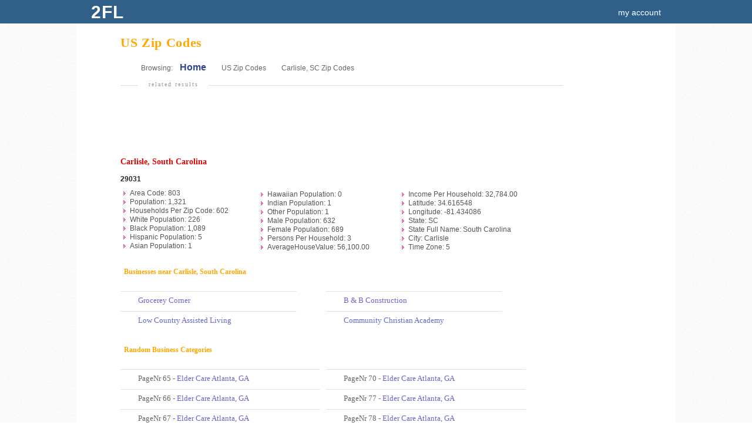

--- FILE ---
content_type: text/html; charset=UTF-8
request_url: http://zipcodes.2findlocal.com/us-zipcodes-carlisle-south-carolina-sc.html
body_size: 32682
content:
<!DOCTYPE html>
<html>
	<head>
    <meta charset="UTF-8">
		<link rel="shortcut icon" href="/Set/Images/favicon.ico" />
    <meta name="viewport" content="width=device-width, initial-scale=1.0">
		<meta name="google-site-verification" content="GdmMXWMd5z6b5Qg8ytwe8kfDLKLJoT3lNMxwVGLqLJI" />

		<meta property="og:type" content="website" />
		<meta property="og:description" content="Free Advertising on 2FINDLOCAL.COM" />
					<meta property="og:image" content="https://www.2findlocal.com/Set/Images/no_image_business.png" />
		
    <meta http-equiv="Content-Type" content="text/html; charset=utf-8" />
    <meta name="format-detection" content="telephone=no">

    	<!-- Global site tag (gtag.js) - Google Analytics -->
    <script async src="https://www.googletagmanager.com/gtag/js?id=UA-6500836-2"></script>
    <script>
      window.dataLayer = window.dataLayer || [];
      function gtag(){dataLayer.push(arguments);}
      gtag('js', new Date());

      gtag('config', 'UA-6500836-2');
    </script>

				<title>		Zip Codes | 2FINDLOCAL.COM		</title>
		<meta name="Author" content="https://www.2findlocal.com" />
		<meta name="doctitle" content="https://www.2findlocal.com" />
		<meta name="document-classification" content="General" />
		<meta name="document-classification" content="Directory" />
		<meta name="robots" content="index,follow" />
        <meta name="googlebot" content="index,follow" />
		<meta name="resource-type" content="document" />
 		<meta name="distribution" content="global" />
  		<meta name="rating" content="general" />
		<meta name="verify-v1" content="xp42S68vzbW5o0ev3FP0xdZW8oZEtlmAIIH26w1IgNk=" />


		
		
		<meta name="description" content="Zip Codes | 2FINDLOCAL.COM" />

		<link rel="stylesheet" href="/Modules/Navigation/cssSet.php" type="text/css" media="all" />
		
		<script type="text/javascript" src="/Modules/Navigation/jsSet.php"></script>

						<script type="text/javascript">
			window.onload = function () {initialize(); loadHandler();  }		</script>
	</head>

	<body>
		        
					<div id="header">
				
<script type="text/javascript">
$(document).ready(function() {
    $('#cse-search-box').submit(function() {
        var searchKeyword = $("#searchKeyword").val();
        var searchLocation = $("#searchLocation").val();
        $("#ggSearch").val(searchKeyword + "+" + searchLocation);
    });
});
</script>

<style type="text/css">

.headerGoButton {
    margin-top: 23px;
    margin-left:10px;
    position:absolute;
    background: #597DA3;

    -moz-border-radius: 15px;
    border-top-left-radius: 15px 15px;
    border-top-right-radius: 15px 15px;
    border-bottom-right-radius: 15px 15px;
    border-bottom-left-radius: 15px 15px;
    border: 0;
    cursor: pointer;
    width: 30px;
    height: 30px;
}

.hideText {
    overflow: hidden;
    text-indent: 125%;
    white-space: nowrap;
}
.searchIcon {
    background: url("https://www.2findlocal.com/Set/Images/sprite_2fl.png") no-repeat scroll 0 -63px transparent;
    display: inline-block;
    height: 15px;
    position: relative;
    top: -1px;
    width: 10px;
}

div#searchBar {
-moz-border-bottom-colors: none;
    -moz-border-image: none;
    -moz-border-left-colors: none;
    -moz-border-right-colors: none;
    -moz-border-top-colors: none;
    background-color: #EEEEEE;
    background-image: -moz-linear-gradient(center top , #F9F9F9 0%, #E6E6E6 100%);
    border-color: -moz-use-text-color #DDDDDD #DDDDDD;
    border-radius: 0 0 8px 8px;
    border-right: 1px solid #DDDDDD;
    border-style: none solid solid;
    border-width: medium 1px 1px;
    height: 74px;
    width:970px;
    margin-left: auto;
    margin-right: auto;
    border: 1px solid #DDD;
    border-top: none;
    background-image: -webkit-linear-gradient(top,#F9F9F9 0%,#EDEDED 100%);
    -webkit-box-shadow: 0 4px 8px #DDD;
    -moz-box-shadow: 0 4px 8px #DDD;
    box-shadow: 0 0 4px #DDD;
    -webkit-border-radius: 0 0 8px 8px;
    -moz-border-radius: 0 0 8px 8px;
    border-radius: 0 0 8px 8px;
    padding-top:30px;
    height:1px;
}

input.searchFields {
    border-radius:10px;
    box-shadow: 1px 2px 2px rgba(0, 0, 0, 0.06) inset;
    border-color: #DDDDDD;
    border-style: solid;
    border-width: 1px;
    font-size: 14px;
    line-height: 17px;
    padding: 2px 8px 3px 36px;
    position: relative;
    width: 342px;
    z-index: 500;
    color: #666666 !important;
    height:24px;
    font-size:10px;
}

input#searchKeyword {
    background: url('https://www.2findlocal.com/Set/Images/sprite_2fl.png') no-repeat scroll 0 -32px #FFFFFF;
}

p#searchFor {
    padding-left:35px;
}

input#searchLocation {
    background: url('https://www.2findlocal.com/Set/Images/sprite_2fl.png') no-repeat scroll 0 -1px #FBFCFB;
}

p#searchNear {
    padding-left:10px;
}

#searchBar p {
    float: left;
    margin: 7px 10px 0 0;
    text-align: left;
    @media screen and (max-width: 990px) {
      width: 100%;
    }
}

#searchBar label {
    color: #000000;
    display: block;
    font-weight: bold;
    margin-bottom: 2px;
}

 #searchFor label span, #searchNear label span {
     color: #666666;
    font-size: 11px;
    font-style: normal;
    font-weight: normal;
}

#headerLogoDiv {
       margin-right:7px;
    position:relative;
    float:left;
    margin-top:-7px;

    background: #EEF3E3;
    background: -ms-linear-gradient(top, #EEF3E3 0%,#EEF3E3 28%,#EEF3E3 100%);
    background: -moz-linear-gradient(top, #EEF3E3 0%, #EEF3E3 28%, #EEF3E3 100%);
    background: -webkit-gradient(linear, left top, left bottom, color-stop(0%,#EEF3E3), color-stop(28%,#EEF3E3), color-stop(100%,#EEF3E3));
    background: -webkit-linear-gradient(top, #EEF3E3 0%,#EEF3E3 28%,#EEF3E3 100%);
    background: -o-linear-gradient(top, #EEF3E3 0%,#EEF3E3 28%,#EEF3E3 100%);
    background: linear-gradient(top,#EEF3E3 0%,#EEF3E3 28%,#EEF3E3 100%);
    -moz-border-radius: 10px;
    border-top-left-radius: 10px 10px;
    border-top-right-radius: 10px 10px;
    border-bottom-right-radius: 10px 10px;
    border-bottom-left-radius: 10px 10px;
    border: 0;
    cursor: pointer;
    width: 32px;
    height: 32px;
}

#headerNumberDiv {
    position:absolute;
    color:#015A84;
    font-size:28px;
    font-family:tahoma;
    top:5px;
    left:7px;
    text-shadow:none;
}
</style>


<div class="searchBarClass" id="searchBar">
    <div class="headerLinks">

    </div>
</div>

<div class="logoBg">
    <div id="logoPlacement">

        <a style="text-decoration: none;" href="https://zipcodes.2findlocal.com">
            <div class="logo"  style="width:70px">
                <div style="font-weight: bold; float: left; width: 70px; padding-left: 10px; text-shadow: none; font-size: 30px; letter-spacing: 1px; text-transform: uppercase; color: #fff;">
                    2fl
                </div>
            </div>
        </a>


        <div style="text-align:right;padding-bottom:0px;background-color:transparent;margin-right: 0px;padding-top:12px;" id="userTools">

            <style type="text/css">
	.break-nav-section {
	    float: left; 
	}
	.break-nav-section div {
		position: absolute; padding-top: 12px; top: 0;	
	}
	.break-nav-section div.selected {
		position: absolute;border-top: 2px solid #FFFFFF; padding-top: 10px; top: 0;	
	}	
</style>





                                        <a rel="nofollow"  href="https://www.2findlocal.com/Modules/Account/account.php" style="margin-right: 15px">my account</a>
                                </div>
    </div>
</div>

			</div>
		
		
		<div id="pageBody">
			
			<div id="message">
															</div>

						<div id="content" class="clearfix"><!--Zip Codes | 2FINDLOCAL.COM-->
									
<style type="text/css">
	#masterContainer a {
		color:#6666CC;					
	}
</style>

<div class="placeLocal">
	<div style="float:left; letter-spacing: 0.03em; font-family:Arial;color:#FFA700;font-family:georgia;">US Zip Codes</div>
</div>



<div class="breadCrumbs">
	
	Browsing: &nbsp;&nbsp;		
		<a href="http://www.2findlocal.com" style="color: #2d4490; font-size:16px; font-weight:bold;">Home</a>
		<span style="color:#CC0000; font-size: 14px;font-weight:bold;">&nbsp;&nbsp;  &nbsp;&nbsp;</span>
												<a href="http://zipcodes.2findlocal.com" style="font-size:12px;">US Zip Codes</a>
			<span style="color:#CC0000; font-size: 14px;font-weight:bold;">&nbsp;&nbsp;  &nbsp;&nbsp;</span>
			<span style="font-size:12px;">
			<a style="font-size:12px;" href='http://zipcodes1.2findlocal.com/us-zipcodes-carlisle-south-carolina-sc.html'>Carlisle, SC 		
			Zip Codes</a></span>
				<br /><br />
	
</div>





<div id="masterContainer" style="width:750px;padding-top:0px;">
	<div id="subCats">		
		<div class="adBoxText">related results</div>
		<div class="adBoxRefineContainer" style="padding-left:10px; width:99%;padding-bottom:0px;">
			<script type="text/javascript"><!--
			google_ad_client = "pub-1146297307641131";
			/* 728x90, created 11/29/08 */
			google_ad_slot = "7518386266";
			google_ad_width = 728;
			google_ad_height = 90;				
			//-->
			</script>
			<script type="text/javascript"
			src="http://pagead2.googlesyndication.com/pagead/show_ads.js">
			</script>
		</div>			
	</div>	
			<span style="font-weight:bold; color:#E30707; font-size:14px;font-family:georgia;">Carlisle, South Carolina</span>
		<br /><br />
							<div style="clear:both;">
							
				<style type="text/css">
					ul li {
						line-height:130%;
						list-style-image:url(/Set/Images/Temp/bg-libut.gif);
						list-style-position:outside;
						list-style-type:disc;
						margin-left:-24px;
					}	
					ul.padding {padding-left:90px;}
				</style>
				<div style="font-weight:bold;">29031</div>	
				<ul  style="float:left;margin-top:10px;margin-bottom:10px;color:#555555;">
					<li>Area Code: 803</li>
					<li>Population: 1,321</li>
					<li>Households Per Zip Code: 602</li>
					<li>White Population: 226</li>
					<li>Black Population: 1,089</li>
					<li>Hispanic Population: 5</li>
					<li>Asian Population: 1</li>					
				</ul>				
				<ul class="padding" style="float:left;color:#555555;">
					<li>Hawaiian Population: 0</li>
					<li>Indian Population: 1</li>
					<li>Other Population: 1</li>
					<li>Male Population: 632</li>
					<li>Female Population: 689</li>
					<li>Persons Per Household: 3</li>
					<li>AverageHouseValue: 56,100.00</li>
				
				</ul>
				<ul class="padding" style="float:left;color:#555555;">	
					<li>Income Per Household: 32,784.00</li>
					<li>Latitude: 34.616548</li>
					<li>Longitude: -81.434086</li>					
					<li>State: SC</li>
					<li>State Full Name: South Carolina</li>								
					<li>City: Carlisle</li>
					<li>Time Zone: 5</li>
				</ul>
			</div>			
														
			
			<div style="float:left; color:#FFA700;font-family:verdana;margin-top:15px;">
				<strong>&nbsp;&nbsp;Businesses near Carlisle, South Carolina					
				</strong>	
			</div>								
							 
						<div style="float:left; color:#666666;font-family:verdana;margin-top:10px;width:100%;">
				<br />
				<style type="text/css">
					div.label {				
						float:left;
						height:25px;
						margin-right:10px;
						width:20px;					
					}
				</style>
						
					
				
									
							<div style="width:350px; float:left;">	
																<div class="listing" style="width: 300px; float:left; height:auto; overflow:hidden; padding:0px 0px 5px;">
										<div class="label"> </div>
										<div class="firmInfo" style="float:left;width:80%;overflow:hidden;white-space:nowrap;padding-bottom:5px;clear:none; margin-top:7px;">
											<div style="float:left;">
												<a href="http://www.2findlocal.com/b/4732952/grocerey-corner-lodge-sc">	
													Grocerey Corner									
												</a>	
											</div>																	
										</div>
									</div>									<div class="listing" style="width: 300px; float:left; height:auto; overflow:hidden; padding:0px 0px 5px;">
										<div class="label"> </div>
										<div class="firmInfo" style="float:left;width:80%;overflow:hidden;white-space:nowrap;padding-bottom:5px;clear:none; margin-top:7px;">
											<div style="float:left;">
												<a href="http://www.2findlocal.com/b/4745263/low-country-assisted-living-lodge-sc">	
													Low Country Assisted Living									
												</a>	
											</div>																	
										</div>
									</div>							</div>
										
							<div style="width:350px; float:left;">	
																<div class="listing" style="width: 300px; float:left; height:auto; overflow:hidden; padding:0px 0px 5px;">
										<div class="label"> </div>
										<div class="firmInfo" style="float:left;width:80%;overflow:hidden;white-space:nowrap;padding-bottom:5px;clear:none; margin-top:7px;">
											<div style="float:left;">
												<a href="http://www.2findlocal.com/b/4740657/b-amp-b-construction-lodge-sc">	
													B &amp; B Construction									
												</a>	
											</div>																	
										</div>
									</div>									<div class="listing" style="width: 300px; float:left; height:auto; overflow:hidden; padding:0px 0px 5px;">
										<div class="label"> </div>
										<div class="firmInfo" style="float:left;width:80%;overflow:hidden;white-space:nowrap;padding-bottom:5px;clear:none; margin-top:7px;">
											<div style="float:left;">
												<a href="http://www.2findlocal.com/b/4753980/community-christian-academy-lodge-sc">	
													Community Christian Academy									
												</a>	
											</div>																	
										</div>
									</div>							</div>
									
			</div>
				
		
	
	
						<div style="float:left; clear:both; color:#FFA700;font-family:verdana;margin-top:25px;">
				<strong>&nbsp;&nbsp;Random Business Categories
					
				</strong>	
			</div>								
							 
						<div style="float:left; color:#666666;font-family:verdana;margin-top:10px; margin-bottom:30px;width:100%;">
				<br />
				<style type="text/css">
					div.label {				
						float:left;
						height:25px;
						margin-right:10px;
						width:20px;					
					}
				</style>
						
					
				
								
						<div style="width:350px; float:left;">	
														<div class="listing" style="width: 340px; float:left; height:auto; overflow:hidden; padding:0px 0px 5px;margin-right:10px;">
									<div class="label"> </div>
									<div class="firmInfo" style="float:left;width:90%;overflow:hidden;white-space:nowrap;padding-bottom:5px;clear:none; margin-top:7px;">
										<div style="float:left;">
													   									PageNr 65 - <a href="http://2findlocal.com/elder-care-atlanta-ga-65.html">Elder Care Atlanta, GA </a>  <br /> 	
										</div>																	
									</div>
								</div>								<div class="listing" style="width: 340px; float:left; height:auto; overflow:hidden; padding:0px 0px 5px;margin-right:10px;">
									<div class="label"> </div>
									<div class="firmInfo" style="float:left;width:90%;overflow:hidden;white-space:nowrap;padding-bottom:5px;clear:none; margin-top:7px;">
										<div style="float:left;">
													   									PageNr 66 - <a href="http://2findlocal.com/elder-care-atlanta-ga-66.html">Elder Care Atlanta, GA </a>  <br /> 	
										</div>																	
									</div>
								</div>								<div class="listing" style="width: 340px; float:left; height:auto; overflow:hidden; padding:0px 0px 5px;margin-right:10px;">
									<div class="label"> </div>
									<div class="firmInfo" style="float:left;width:90%;overflow:hidden;white-space:nowrap;padding-bottom:5px;clear:none; margin-top:7px;">
										<div style="float:left;">
													   									PageNr 67 - <a href="http://2findlocal.com/elder-care-atlanta-ga-67.html">Elder Care Atlanta, GA </a>  <br /> 	
										</div>																	
									</div>
								</div>								<div class="listing" style="width: 340px; float:left; height:auto; overflow:hidden; padding:0px 0px 5px;margin-right:10px;">
									<div class="label"> </div>
									<div class="firmInfo" style="float:left;width:90%;overflow:hidden;white-space:nowrap;padding-bottom:5px;clear:none; margin-top:7px;">
										<div style="float:left;">
													   									PageNr 68 - <a href="http://2findlocal.com/elder-care-atlanta-ga-68.html">Elder Care Atlanta, GA </a>  <br /> 	
										</div>																	
									</div>
								</div>								<div class="listing" style="width: 340px; float:left; height:auto; overflow:hidden; padding:0px 0px 5px;margin-right:10px;">
									<div class="label"> </div>
									<div class="firmInfo" style="float:left;width:90%;overflow:hidden;white-space:nowrap;padding-bottom:5px;clear:none; margin-top:7px;">
										<div style="float:left;">
													   									PageNr 69 - <a href="http://2findlocal.com/elder-care-atlanta-ga-69.html">Elder Care Atlanta, GA </a>  <br /> 	
										</div>																	
									</div>
								</div>						</div>
									
						<div style="width:350px; float:left;">	
														<div class="listing" style="width: 340px; float:left; height:auto; overflow:hidden; padding:0px 0px 5px;margin-right:10px;">
									<div class="label"> </div>
									<div class="firmInfo" style="float:left;width:90%;overflow:hidden;white-space:nowrap;padding-bottom:5px;clear:none; margin-top:7px;">
										<div style="float:left;">
													   									PageNr 70 - <a href="http://2findlocal.com/elder-care-atlanta-ga-70.html">Elder Care Atlanta, GA </a>  <br /> 	
										</div>																	
									</div>
								</div>								<div class="listing" style="width: 340px; float:left; height:auto; overflow:hidden; padding:0px 0px 5px;margin-right:10px;">
									<div class="label"> </div>
									<div class="firmInfo" style="float:left;width:90%;overflow:hidden;white-space:nowrap;padding-bottom:5px;clear:none; margin-top:7px;">
										<div style="float:left;">
													   									PageNr 77 - <a href="http://2findlocal.com/elder-care-atlanta-ga-77.html">Elder Care Atlanta, GA </a>  <br /> 	
										</div>																	
									</div>
								</div>								<div class="listing" style="width: 340px; float:left; height:auto; overflow:hidden; padding:0px 0px 5px;margin-right:10px;">
									<div class="label"> </div>
									<div class="firmInfo" style="float:left;width:90%;overflow:hidden;white-space:nowrap;padding-bottom:5px;clear:none; margin-top:7px;">
										<div style="float:left;">
													   									PageNr 78 - <a href="http://2findlocal.com/elder-care-atlanta-ga-78.html">Elder Care Atlanta, GA </a>  <br /> 	
										</div>																	
									</div>
								</div>								<div class="listing" style="width: 340px; float:left; height:auto; overflow:hidden; padding:0px 0px 5px;margin-right:10px;">
									<div class="label"> </div>
									<div class="firmInfo" style="float:left;width:90%;overflow:hidden;white-space:nowrap;padding-bottom:5px;clear:none; margin-top:7px;">
										<div style="float:left;">
													   									PageNr 74 - <a href="http://2findlocal.com/elder-care-atlanta-ga-74.html">Elder Care Atlanta, GA </a>  <br /> 	
										</div>																	
									</div>
								</div>								<div class="listing" style="width: 340px; float:left; height:auto; overflow:hidden; padding:0px 0px 5px;margin-right:10px;">
									<div class="label"> </div>
									<div class="firmInfo" style="float:left;width:90%;overflow:hidden;white-space:nowrap;padding-bottom:5px;clear:none; margin-top:7px;">
										<div style="float:left;">
													   									PageNr 75 - <a href="http://2findlocal.com/elder-care-atlanta-ga-75.html">Elder Care Atlanta, GA </a>  <br /> 	
										</div>																	
									</div>
								</div>						</div>
								
			</div>
				
		
				<div style="float:left; clear:both; color:#FFA700;font-family:verdana;margin-top:25px;">
				<strong>&nbsp;&nbsp;Random Business Profiles
					
				</strong>	
			</div>								
							 
						<div style="float:left; color:#666666;font-family:verdana;margin-top:10px; margin-bottom:30px;width:100%;">
				<br />
				<style type="text/css">
					div.label {				
						float:left;
						height:25px;
						margin-right:10px;
						width:20px;					
					}
				</style>
						
					
				
								
						<div style="width:350px; float:left;">	
														<div class="listing" style="width: 340px; float:left; height:auto; overflow:hidden; padding:0px 0px 5px;margin-right:10px;">
									<div class="label"> </div>
									<div class="firmInfo" style="float:left;width:90%;overflow:hidden;white-space:nowrap;padding-bottom:5px;clear:none; margin-top:7px;">
										<div style="float:left;">
													   									<a href="http://2findlocal.com/fiedler-david-chicago-il.html">Fiedler David Chicago, IL </a>  <br /> 	
										</div>																	
									</div>
								</div>								<div class="listing" style="width: 340px; float:left; height:auto; overflow:hidden; padding:0px 0px 5px;margin-right:10px;">
									<div class="label"> </div>
									<div class="firmInfo" style="float:left;width:90%;overflow:hidden;white-space:nowrap;padding-bottom:5px;clear:none; margin-top:7px;">
										<div style="float:left;">
													   									<a href="http://2findlocal.com/hendon-brent-chicago-il.html">Hendon Brent Chicago, IL </a>  <br /> 	
										</div>																	
									</div>
								</div>								<div class="listing" style="width: 340px; float:left; height:auto; overflow:hidden; padding:0px 0px 5px;margin-right:10px;">
									<div class="label"> </div>
									<div class="firmInfo" style="float:left;width:90%;overflow:hidden;white-space:nowrap;padding-bottom:5px;clear:none; margin-top:7px;">
										<div style="float:left;">
													   									<a href="http://2findlocal.com/summit-chiropractic-pc-chicago-il.html">Summit Chiropractic Pc Chicago, IL </a>  <br /> 	
										</div>																	
									</div>
								</div>								<div class="listing" style="width: 340px; float:left; height:auto; overflow:hidden; padding:0px 0px 5px;margin-right:10px;">
									<div class="label"> </div>
									<div class="firmInfo" style="float:left;width:90%;overflow:hidden;white-space:nowrap;padding-bottom:5px;clear:none; margin-top:7px;">
										<div style="float:left;">
													   									<a href="http://2findlocal.com/family-chiropractic-health-center-chicago-il-159191.html">Family Chiropractic Health Center Chicago, IL </a>  <br /> 	
										</div>																	
									</div>
								</div>								<div class="listing" style="width: 340px; float:left; height:auto; overflow:hidden; padding:0px 0px 5px;margin-right:10px;">
									<div class="label"> </div>
									<div class="firmInfo" style="float:left;width:90%;overflow:hidden;white-space:nowrap;padding-bottom:5px;clear:none; margin-top:7px;">
										<div style="float:left;">
													   									<a href="http://2findlocal.com/james-r-adams-chicago-il-159192.html">James R Adams Chicago, IL </a>  <br /> 	
										</div>																	
									</div>
								</div>								<div class="listing" style="width: 340px; float:left; height:auto; overflow:hidden; padding:0px 0px 5px;margin-right:10px;">
									<div class="label"> </div>
									<div class="firmInfo" style="float:left;width:90%;overflow:hidden;white-space:nowrap;padding-bottom:5px;clear:none; margin-top:7px;">
										<div style="float:left;">
													   									<a href="http://2findlocal.com/gidcumb-david-a-chicago-il.html">Gidcumb David A Chicago, IL </a>  <br /> 	
										</div>																	
									</div>
								</div>								<div class="listing" style="width: 340px; float:left; height:auto; overflow:hidden; padding:0px 0px 5px;margin-right:10px;">
									<div class="label"> </div>
									<div class="firmInfo" style="float:left;width:90%;overflow:hidden;white-space:nowrap;padding-bottom:5px;clear:none; margin-top:7px;">
										<div style="float:left;">
													   									<a href="http://2findlocal.com/blue-chip-chiropractic-llc-chicago-il.html">Blue Chip Chiropractic LLC Chicago, IL </a>  <br /> 	
										</div>																	
									</div>
								</div>								<div class="listing" style="width: 340px; float:left; height:auto; overflow:hidden; padding:0px 0px 5px;margin-right:10px;">
									<div class="label"> </div>
									<div class="firmInfo" style="float:left;width:90%;overflow:hidden;white-space:nowrap;padding-bottom:5px;clear:none; margin-top:7px;">
										<div style="float:left;">
													   									<a href="http://2findlocal.com/stephens-chiropractic-center-chicago-il.html">Stephens Chiropractic Center Chicago, IL </a>  <br /> 	
										</div>																	
									</div>
								</div>								<div class="listing" style="width: 340px; float:left; height:auto; overflow:hidden; padding:0px 0px 5px;margin-right:10px;">
									<div class="label"> </div>
									<div class="firmInfo" style="float:left;width:90%;overflow:hidden;white-space:nowrap;padding-bottom:5px;clear:none; margin-top:7px;">
										<div style="float:left;">
													   									<a href="http://2findlocal.com/advantage-chiropractic-chicago-il-159196.html">Advantage Chiropractic Chicago, IL </a>  <br /> 	
										</div>																	
									</div>
								</div>								<div class="listing" style="width: 340px; float:left; height:auto; overflow:hidden; padding:0px 0px 5px;margin-right:10px;">
									<div class="label"> </div>
									<div class="firmInfo" style="float:left;width:90%;overflow:hidden;white-space:nowrap;padding-bottom:5px;clear:none; margin-top:7px;">
										<div style="float:left;">
													   									<a href="http://2findlocal.com/pinto-alternative-health-care-center-chicago-il.html">Pinto Alternative Health Care Center Chicago, IL </a>  <br /> 	
										</div>																	
									</div>
								</div>						</div>
									
						<div style="width:350px; float:left;">	
														<div class="listing" style="width: 340px; float:left; height:auto; overflow:hidden; padding:0px 0px 5px;margin-right:10px;">
									<div class="label"> </div>
									<div class="firmInfo" style="float:left;width:90%;overflow:hidden;white-space:nowrap;padding-bottom:5px;clear:none; margin-top:7px;">
										<div style="float:left;">
													   									<a href="http://2findlocal.com/chiropractic-one-schaumburg-chicago-il.html">Chiropractic One-Schaumburg Chicago, IL </a>  <br /> 	
										</div>																	
									</div>
								</div>								<div class="listing" style="width: 340px; float:left; height:auto; overflow:hidden; padding:0px 0px 5px;margin-right:10px;">
									<div class="label"> </div>
									<div class="firmInfo" style="float:left;width:90%;overflow:hidden;white-space:nowrap;padding-bottom:5px;clear:none; margin-top:7px;">
										<div style="float:left;">
													   									<a href="http://2findlocal.com/lynch-chiropractic-chicago-il.html">Lynch Chiropractic Chicago, IL </a>  <br /> 	
										</div>																	
									</div>
								</div>								<div class="listing" style="width: 340px; float:left; height:auto; overflow:hidden; padding:0px 0px 5px;margin-right:10px;">
									<div class="label"> </div>
									<div class="firmInfo" style="float:left;width:90%;overflow:hidden;white-space:nowrap;padding-bottom:5px;clear:none; margin-top:7px;">
										<div style="float:left;">
													   									<a href="http://2findlocal.com/clark-david-dc-chicago-il.html">Clark David DC Chicago, IL </a>  <br /> 	
										</div>																	
									</div>
								</div>								<div class="listing" style="width: 340px; float:left; height:auto; overflow:hidden; padding:0px 0px 5px;margin-right:10px;">
									<div class="label"> </div>
									<div class="firmInfo" style="float:left;width:90%;overflow:hidden;white-space:nowrap;padding-bottom:5px;clear:none; margin-top:7px;">
										<div style="float:left;">
													   									<a href="http://2findlocal.com/juergens-chiropractic-chicago-il.html">Juergens Chiropractic Chicago, IL </a>  <br /> 	
										</div>																	
									</div>
								</div>								<div class="listing" style="width: 340px; float:left; height:auto; overflow:hidden; padding:0px 0px 5px;margin-right:10px;">
									<div class="label"> </div>
									<div class="firmInfo" style="float:left;width:90%;overflow:hidden;white-space:nowrap;padding-bottom:5px;clear:none; margin-top:7px;">
										<div style="float:left;">
													   									<a href="http://2findlocal.com/furlett-christine-s-chicago-il.html">Furlett Christine S Chicago, IL </a>  <br /> 	
										</div>																	
									</div>
								</div>								<div class="listing" style="width: 340px; float:left; height:auto; overflow:hidden; padding:0px 0px 5px;margin-right:10px;">
									<div class="label"> </div>
									<div class="firmInfo" style="float:left;width:90%;overflow:hidden;white-space:nowrap;padding-bottom:5px;clear:none; margin-top:7px;">
										<div style="float:left;">
													   									<a href="http://2findlocal.com/bayer-nancy-dr-chicago-il.html">Bayer Nancy DR Chicago, IL </a>  <br /> 	
										</div>																	
									</div>
								</div>								<div class="listing" style="width: 340px; float:left; height:auto; overflow:hidden; padding:0px 0px 5px;margin-right:10px;">
									<div class="label"> </div>
									<div class="firmInfo" style="float:left;width:90%;overflow:hidden;white-space:nowrap;padding-bottom:5px;clear:none; margin-top:7px;">
										<div style="float:left;">
													   									<a href="http://2findlocal.com/hein-c-c-dc-chicago-il.html">Hein C C Dc Chicago, IL </a>  <br /> 	
										</div>																	
									</div>
								</div>								<div class="listing" style="width: 340px; float:left; height:auto; overflow:hidden; padding:0px 0px 5px;margin-right:10px;">
									<div class="label"> </div>
									<div class="firmInfo" style="float:left;width:90%;overflow:hidden;white-space:nowrap;padding-bottom:5px;clear:none; margin-top:7px;">
										<div style="float:left;">
													   									<a href="http://2findlocal.com/moran-schaefer-clinic-chicago-il.html">Moran Schaefer Clinic Chicago, IL </a>  <br /> 	
										</div>																	
									</div>
								</div>								<div class="listing" style="width: 340px; float:left; height:auto; overflow:hidden; padding:0px 0px 5px;margin-right:10px;">
									<div class="label"> </div>
									<div class="firmInfo" style="float:left;width:90%;overflow:hidden;white-space:nowrap;padding-bottom:5px;clear:none; margin-top:7px;">
										<div style="float:left;">
													   									<a href="http://2findlocal.com/tadros-maryann-dc-chicago-il.html">Tadros Maryann DC Chicago, IL </a>  <br /> 	
										</div>																	
									</div>
								</div>								<div class="listing" style="width: 340px; float:left; height:auto; overflow:hidden; padding:0px 0px 5px;margin-right:10px;">
									<div class="label"> </div>
									<div class="firmInfo" style="float:left;width:90%;overflow:hidden;white-space:nowrap;padding-bottom:5px;clear:none; margin-top:7px;">
										<div style="float:left;">
													   									<a href="http://2findlocal.com/mcandrews-chiropractic-clinic-chicago-il.html">Mcandrews Chiropractic Clinic Chicago, IL </a>  <br /> 	
										</div>																	
									</div>
								</div>						</div>
								
			</div>		
		
	
	
</div>							</div>
		</div>

					<div id="footer">
				<div class="footerShell">

    <div class="footerLinks">        
                 
       
        
      
        
      
      <a rel="nofollow" href="https://www.2findlocal.com/privacy-policy.html">Privacy Policy</a> 
            <a href="https://www.2findlocal.com/Docs/Contact/contact.html">Contact Us</a>     
  </div>  
  
  <div class="footerLinks">
                   GET YOUR <a style="margin-left: 2px; text-decoration: underline;" target="_blank" href="https://free.2findlocal.com">FREE BUSINESS ADVERTISING</a>
            or SIMPLY <a style="text-decoration: underline; margin-left:2px;" rel="nofollow" href="https://www.2findlocal.com/Modules/Biz/bizPhoneLookup.php">SUBMIT YOUR BUSINESS</a>
  </div>
  
  <div class="footerLinks">
          Copyright &copy; 2004-2026 2FINDLOCAL    
  </div> 
  
       
     
    
     
    
</div>
			</div>
			</body>

</html>


--- FILE ---
content_type: text/html; charset=utf-8
request_url: https://www.google.com/recaptcha/api2/aframe
body_size: 267
content:
<!DOCTYPE HTML><html><head><meta http-equiv="content-type" content="text/html; charset=UTF-8"></head><body><script nonce="dYHeoyYAvDe3F1Nm0qrqxA">/** Anti-fraud and anti-abuse applications only. See google.com/recaptcha */ try{var clients={'sodar':'https://pagead2.googlesyndication.com/pagead/sodar?'};window.addEventListener("message",function(a){try{if(a.source===window.parent){var b=JSON.parse(a.data);var c=clients[b['id']];if(c){var d=document.createElement('img');d.src=c+b['params']+'&rc='+(localStorage.getItem("rc::a")?sessionStorage.getItem("rc::b"):"");window.document.body.appendChild(d);sessionStorage.setItem("rc::e",parseInt(sessionStorage.getItem("rc::e")||0)+1);localStorage.setItem("rc::h",'1769298456421');}}}catch(b){}});window.parent.postMessage("_grecaptcha_ready", "*");}catch(b){}</script></body></html>